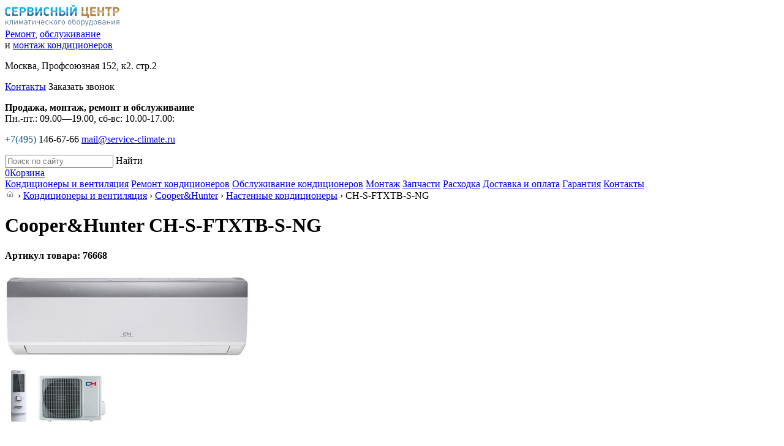

--- FILE ---
content_type: text/html; charset=utf-8
request_url: https://www.service-climate.ru/CooperHunter-CH-S-FTXTB-S-NG.htm
body_size: 7837
content:
<!doctype html>
<html lang="ru" prefix="og: http://ogp.me/ns#">
    <head>
        <meta charset="utf-8">

        <title>Cooper&Hunter CH-S-FTXTB-S-NG купить с установкой, характеристики и описание</title>
        <meta name="description" content="Цены и наличие могут на сайте отличаться от акутальной. Уточните наличие и стоимость на интересующее вас оборудование (отправьте письменный запрос на почту sale@service-climate.ru с указанием точных маркировок), и мы пришлем вам актуальное коммерческое предложение! Надеемся на понимание. Cooper&Hunter CH-S-FTXTB-S-NG Вы можете купить с установкой и обслуживанием в &quot;Интех Сервис&quot; по доступной цене с официальной гарантией Cooper&Hunter. Заказывайте климатическое оборудование Cooper&Hunter с доставкой по Москве и России. Cooper&Hunter CH-S-FTXTB-S-NG &mdash; это отличный выбор. Ждем Вашего звонка по телефону +7(495) 146-67-66">
        <meta name="keywords" content="Cooper&Hunter CH-S-FTXTB-S-NG" />

        <link rel="icon" href="/img/favicon.svg" type="image/x-icon">

        <link href="https://fonts.googleapis.com/css?family=Oswald" rel="stylesheet">
        <link rel="stylesheet" href="/css/main.css?tmp=1234243">
        

        <meta property="og:site_name" content="Ремонт и обслуживание кондиционеров" />
        <meta property="og:title" content="Cooper&Hunter CH-S-FTXTB-S-NG" />
        <meta property="og:description" content="Цены и наличие могут на сайте отличаться от акутальной. Уточните наличие и стоимость на интересующее вас оборудование (отправьте письменный запрос на почту sale@service-climate.ru с указанием точных маркировок), и мы пришлем вам актуальное коммерческое предложение! Надеемся на понимание. Cooper&Hunter CH-S-FTXTB-S-NG Вы можете купить с установкой и обслуживанием в &quot;Интех Сервис&quot; по доступной цене с официальной гарантией Cooper&Hunter. Заказывайте климатическое оборудование Cooper&Hunter с доставкой по Москве и России. Cooper&Hunter CH-S-FTXTB-S-NG &mdash; это отличный выбор. Ждем Вашего звонка по телефону +7(495) 146-67-66" />
        <meta property="og:url" content="https://www.service-climate.ru/CooperHunter-CH-S-FTXTB-S-NG.htm" />
        <meta property="og:type" content="article" />
        <meta property="og:image" content="" />

        <meta http-equiv="X-UA-Compatible" content="IE=edge">
        <meta name="SKYPE_TOOLBAR" content="SKYPE_TOOLBAR_PARSER_COMPATIBLE" />
        <meta name="format-detection" content="telephone=no">
        <meta name="viewport" content="width=device-width, initial-scale=1">
        <meta name="yandex-verification" content="5abd4e263483299f" />

    </head>
    <body>

<!--  oncopy="addLink();" -->
<!-- <noindex id="temp">Уважаемые клиенты и партнеры! Мы продолжаем обрабатывать запросы. <a href="/contact.htm">Отправить заявку</a></noindex> -->

        <a name="top"></a>

        <div class="topheader">
            <div class="top cn">

               <div class="logo">
                    <div>
                        <a href="/" title="Ремонт кондиционера"><img class="opacity" src="/images/logotype.png" alt="Интех-сервис - ремонт кондиционеров"></a>
                        <div><a class="dotted_gray" href="/">Ремонт</a>, <a class="dotted_gray" href="/Tehnicheskoe-obsluzhivanie-konditsionerov.htm">обслуживание</a><br> и <a class="dotted_gray" href="/montazh.htm">монтаж кондиционеров</a></div>
                    </div>
               </div>

               <div class="firm">
                 <p>Москва, Профсоюзная 152, к2. стр.2</p>
                 <p><span class="adres"><span class="nolink dotted_blue" data-link="/contact.htm">Контакты</span></span> <span class="dotted_gray" onclick="show_id('call_block');">Заказать звонок</span></p>
               </div>

               <div class="tel">
                <!--<p><b>Ремонт и обслуживание</b> (круглосуточно - 24ч./7дн.):</p>
                <p><span class="phone"><span style='color: #105586;'>+7(495)</span> 146-67-66</span> <span class="email"><span class="nolink dotted_blue" data-link="mailto: mail@service-climate.ru">mail@service-climate.ru</span></span></p>
                <div class="marg"></div>-->

                <p><b>Продажа, монтаж, ремонт и обслуживание</b> <br>Пн.-пт.: 09.00—19.00, сб-вс: 10.00-17.00:</p>
                <p><span class="phone"><span style='color: #105586;'>+7(495)</span> 146-67-66</span> <span class="email"><span class="nolink dotted_blue" data-link="mailto: mail@service-climate.ru">mail@service-climate.ru</span></span></p>
               </div>

               <div class="search">
                  <input id="search_key" name="query" type="text" value="" placeholder="Поиск по сайту">
                  <span class="button">Найти</span>
               </div>

               <a class="icon_bag" href="/bag.htm">
            <span id="num">0</span><span class="link dotted_blue">Корзина</span>
         </a>

               <div id="mobile_icon"></div>

            </div>
        </div>

        <div class="menu">
          <div class="cn">

            <a class="selected" href='/Konditsionery.htm'><span class='bottom_border'>Кондиционеры и вентиляция</span></a> <a  href='/'><span class='bottom_border'>Ремонт кондиционеров</span></a> <a  href='/Tehnicheskoe-obsluzhivanie-konditsionerov.htm'><span class='bottom_border'>Обслуживание кондиционеров</span></a> <a  href='/montazh.htm'><span class='bottom_border'>Монтаж</span></a> <a  href='/zapchasti.htm'><span class='bottom_border'>Запчасти</span></a> <a  href='/prodazhakonditsionerov.htm'><span class='bottom_border'>Расходка</span></a> <a  href='/Dostavka-i-oplata.htm'><span class='bottom_border'>Доставка и оплата</span></a> <a  href='/Garantiya.htm'><span class='bottom_border'>Гарантия</span></a> <a  href='/contact.htm'><span class='bottom_border'>Контакты</span></a> 

          </div>
        </div>


        <div class="cn" id="main_block">

          <div class="content" id="content_block">

                 <div class="path" xmlns:v="http://rdf.data-vocabulary.org/#"><span class='hidlink home' data-link='/Konditsionery.htm'><img class='home' src='/img/home.gif' width='17' height='15'></span>  &rsaquo; <span typeof="v:Breadcrumb"><a rel="v:url" property="v:title" href='/Konditsionery.htm'>Кондиционеры и вентиляция</a></span>  &rsaquo; <span typeof="v:Breadcrumb"><a rel="v:url" property="v:title" href='/Konditsionery-CooperHunter.htm'>Cooper&Hunter</a></span>  &rsaquo; <span typeof="v:Breadcrumb"><a rel="v:url" property="v:title" href='/CooperHunter-Nastennye-konditsionery.htm'>Настенные кондиционеры</a></span>  &rsaquo; CH-S-FTXTB-S-NG</div>

                 <div id="text_block" >

                   
<h1 >Cooper&Hunter CH-S-FTXTB-S-NG</h1>



<div id="split_form_result">
    <p style='font-weight: bold;'>Артикул товара: 76668</p><div class='table'><div class='table-row'>
        <div class='table model_fotos'>
          <div class='table-row'>
            <div class='table-cell main_foto'><a href='/service-climate/files/CooperHunter/imgs/11612-600x600.jpg' target='_blank' title='CH-S-FTXTB-S-NG'><img src='/service-climate/files/CooperHunter/imgs/11612-600x600_middle.jpg' alt='CH-S-FTXTB-S-NG'></a></div>
            <div class='table-cell dop_fotos'><a href='/service-climate/files/CooperHunter/imgs/10049-600x600.jpg' target='_blank' title='CH-S-FTXTB-S-NG - 2'><img src='/service-climate/files/CooperHunter/imgs/10049-600x600_small.jpg' alt='CH-S-FTXTB-S-NG - 2'></a><a href='/service-climate/files/CooperHunter/imgs/32748-600x600.jpg' target='_blank' title='CH-S-FTXTB-S-NG - 3'><img src='/service-climate/files/CooperHunter/imgs/32748-600x600_small.jpg' alt='CH-S-FTXTB-S-NG - 3'></a></div>
          </div>
        </div></div></div>
    <div class='Tekstvkazhdmodel'>

        <a href='/Konditsionery-CooperHunter.htm'><img class='opacity' style='float: right; margin: 0 0 5px 5px;' src='/service-climate/images/rub_2_2/CooperHunter-41140_small.jpg' alt='Cooper&Hunter'></a>        

        <ul>
           <li style='display: none;'>Есть <b class='green'>в наличии</b></li>
           <li><b>Доставка:</b> по Москве — 2000 руб., по России — определяется индивидуально по тарифам транспортной кампании. Возможен самовывоз.</li>
           <li><b>Оплата:</b> наличные, безналичный расчет, карты Visa и Mastercard, Яндекс-деньги.</li>
        </ul>

        <p><b>Для юридических лиц:</b> </p>
        <ul>
          <li>Оплата по безналу без наценки. Цены с НДС.</li>
          <li>Укомплектуем Ваш объект всем необходимым требованиям.</li>
          <li>Подготовим сопроводительные документы. Преложим лучшие условия.</li>
        </ul>

    </div>
    <h2>Модельный ряд серии CH-S-FTXTB-S-NG</h2> <table class='shot_list w100'>
                <tr>
                    <th style='text-align: left; min-width: 150px;'>Наименование модели</th>
                    
                    <th class='center'>Оптимальная площадь</th><th class='center'>Мощность охлаждения</th><th class='center'>Мощность обогрева</th>
                    <th>Цена</th>
                    <th><p class='center'><a href='#models_full'>Все характеристики</a></p></th>
                </tr> 
            <tr>
                <td><a href='/CooperHunter-CH-S24FTXTB2S-NG.htm'>CH-S24FTXTB2S-NG</span></a></td>
                <td class='center S'>71 м<sup>2</sup></td><td class='center'><span class='b'>7.03 кВт</span></td><td class='center'><span>7.03 кВт</span></td>
                
                <td class='center tsena'><span class='price'><span>110 000</span> руб.</span></td>
                <td class='center nobr'><span class='compare-rub_2_2_55_1_9_15_1'><span class='button button_gray' onclick="add_compare('rub_2_2_55_1_9_15_1');">Сравнить</span></span> <span class='button' onclick="add_to_bag('rub_2_2_55_1_9_15_1')">Купить</span></td>
            </tr>
            <tr>
                <td><a href='/CooperHunter-CH-S18FTXTB2S-NG.htm'>CH-S18FTXTB2S-NG</span></a></td>
                <td class='center S'>53 м<sup>2</sup></td><td class='center'><span class='b'>5.3 кВт</span></td><td class='center'><span>6.2 кВт</span></td>
                
                <td class='center tsena'><span class='price'><span>94 000</span> руб.</span></td>
                <td class='center nobr'><span class='compare-rub_2_2_55_1_9_15_2'><span class='button button_gray' onclick="add_compare('rub_2_2_55_1_9_15_2');">Сравнить</span></span> <span class='button' onclick="add_to_bag('rub_2_2_55_1_9_15_2')">Купить</span></td>
            </tr>
            <tr>
                <td><a href='/CooperHunter-CH-S12FTXTB2S-NG.htm'>CH-S12FTXTB2S-NG</span></a></td>
                <td class='center S'>36 м<sup>2</sup></td><td class='center'><span class='b'>3.53 кВт</span></td><td class='center'><span>4.2 кВт</span></td>
                
                <td class='center tsena'><span class='price'><span>81 000</span> руб.</span></td>
                <td class='center nobr'><span class='compare-rub_2_2_55_1_9_15_3'><span class='button button_gray' onclick="add_compare('rub_2_2_55_1_9_15_3');">Сравнить</span></span> <span class='button' onclick="add_to_bag('rub_2_2_55_1_9_15_3')">Купить</span></td>
            </tr>
            <tr>
                <td><a href='/CooperHunter-CH-S09FTXTB2S-NG.htm'>CH-S09FTXTB2S-NG</span></a></td>
                <td class='center S'>27 м<sup>2</sup></td><td class='center'><span class='b'>2.7 кВт</span></td><td class='center'><span>3.5 кВт</span></td>
                
                <td class='center tsena'><span class='price'><span>75 000</span> руб.</span></td>
                <td class='center nobr'><span class='compare-rub_2_2_55_1_9_15_4'><span class='button button_gray' onclick="add_compare('rub_2_2_55_1_9_15_4');">Сравнить</span></span> <span class='button' onclick="add_to_bag('rub_2_2_55_1_9_15_4')">Купить</span></td>
            </tr></table><p>Цены и наличие могут на сайте отличаться от акутальной. <a href="/contact.htm">Уточните наличие и стоимость</a> на интересующее вас оборудование (отправьте письменный запрос на почту <a href="mailto:sale@service-climate.ru">sale@service-climate.ru</a> с указанием точных маркировок), и мы пришлем вам актуальное коммерческое предложение! Надеемся на понимание.</p>

<p>Cooper&Hunter CH-S-FTXTB-S-NG Вы можете купить с установкой и обслуживанием в &quot;Интех Сервис&quot; по доступной цене с официальной гарантией Cooper&Hunter. Заказывайте климатическое оборудование&nbsp;Cooper&Hunter с доставкой по Москве и России.</p>

<p>Cooper&Hunter CH-S-FTXTB-S-NG &mdash; это отличный выбор. Ждем Вашего звонка по телефону <nobr><a href="tel:+74951466766">+7(495) 146-67-66</a></nobr></p>
<a name='models_full'></a> <h2>Характеристики серии Cooper&Hunter CH-S-FTXTB-S-NG</h2>
       <table class="shot_list allharakt">
       <tr><th>Все характеристики</th><th><a href='/CooperHunter-CH-S24FTXTB2S-NG.htm'>Cooper&Hunter CH-S24FTXTB2S-NG</a></th><th><a href='/CooperHunter-CH-S18FTXTB2S-NG.htm'>Cooper&Hunter CH-S18FTXTB2S-NG</a></th><th><a href='/CooperHunter-CH-S12FTXTB2S-NG.htm'>Cooper&Hunter CH-S12FTXTB2S-NG</a></th><th><a href='/CooperHunter-CH-S09FTXTB2S-NG.htm'>Cooper&Hunter CH-S09FTXTB2S-NG</a></th></tr><tr><td class='name'><b>Мощность охлаждения, кВт</b></td><td class='center'><b>7.03</b></td><td class='center'><b>5.3</b></td><td class='center'><b>3.53</b></td><td class='center'><b>2.7</b></td></tr><tr><td class='name'><b>Мощность обогрева, кВт</b></td><td class='center'><b>7.03</b></td><td class='center'><b>6.2</b></td><td class='center'><b>4.2</b></td><td class='center'><b>3.5</b></td></tr><tr><td class='name'>Страна бренда</td><td class='center'>Китай</td><td class='center'>Китай</td><td class='center'>Китай</td><td class='center'>Китай</td></tr><tr><td class='name'>Производитель</td><td class='center'>Китай</td><td class='center'>Китай</td><td class='center'>Китай</td><td class='center'>Китай</td></tr><tr><td class='name'>Компрессор</td><td class='center'>Инвертор</td><td class='center'>Инвертор</td><td class='center'>Инвертор</td><td class='center'>Инвертор</td></tr><tr><td class='name'>Площадь, м&sup2;</td><td class='center'>70</td><td class='center'>55</td><td class='center'>35</td><td class='center'>27</td></tr><tr><td class='name'>Режим работы</td><td class='center'>холод/тепло</td><td class='center'>холод/тепло</td><td class='center'>холод/тепло</td><td class='center'>холод/тепло</td></tr><tr><td class='name'>Потребление при охлаждении, кВт</td><td class='center'>1,85</td><td class='center'>1,18</td><td class='center'>0,84</td><td class='center'>0,55</td></tr><tr><td class='name'>Потребление при обогреве, кВт</td><td class='center'>1,75</td><td class='center'>1,45</td><td class='center'>0,95</td><td class='center'>0,75</td></tr><tr><td class='name'>Охлаждающая способность, тыс. BTU</td><td class='center'>24</td><td class='center'>18</td><td class='center'>12</td><td class='center'>9</td></tr><tr><td class='name'>Диапазон t на охлаждение, С</td><td class='center'>-18 ~ +52</td><td class='center'>-18 ~ +52</td><td class='center'>-18 ~ +52</td><td class='center'>-18 ~ +52</td></tr><tr><td class='name'>Диапазон t на обогрев, С</td><td class='center'>-30 ~ +24</td><td class='center'>-30 ~ +24</td><td class='center'>-30 ~ +24</td><td class='center'>-30 ~ +24</td></tr><tr><td class='name'>Расход воздуха, м3/ч</td><td class='center'>1200</td><td class='center'>1200</td><td class='center'>800</td><td class='center'>800</td></tr><tr><td class='name'>Хладагент</td><td class='center'>R32</td><td class='center'>R32</td><td class='center'>R32</td><td class='center'>R32</td></tr><tr><td class='name'>Max длина трассы, м</td><td class='center'>50</td><td class='center'>50</td><td class='center'>20</td><td class='center'>15</td></tr><tr><td class='name'>&#248; газовой трубы, дюйм</td><td class='center'>5/8</td><td class='center'>5/8</td><td class='center'>3/8</td><td class='center'>3/8</td></tr><tr><td class='name'>&#248; жидкостной трубы, дюйм</td><td class='center'>1/4</td><td class='center'>1/4</td><td class='center'>1/4</td><td class='center'>1/4</td></tr><tr><td class='name'>Плазменный фильтр</td><td class='center'>Да</td><td class='center'>Да</td><td class='center'>Да</td><td class='center'>Да</td></tr><tr><td class='name'>Самоочистка внут блока</td><td class='center'>Да</td><td class='center'>Да</td><td class='center'>Да</td><td class='center'>Да</td></tr><tr><td class='name'>Авторестарт</td><td class='center'>Да</td><td class='center'>Да</td><td class='center'>Да</td><td class='center'>Да</td></tr><tr><td class='name'>Самодиагностика</td><td class='center'>Да</td><td class='center'>Да</td><td class='center'>Да</td><td class='center'>Да</td></tr><tr><td class='name'>Wi-Fi</td><td class='center'>Да</td><td class='center'>Да</td><td class='center'>Да</td><td class='center'>Да</td></tr><tr><td class='name'>Теплый пуск</td><td class='center'>Да</td><td class='center'>Да</td><td class='center'>Да</td><td class='center'>Да</td></tr><tr><td class='name'>Пульт Д/У</td><td class='center'>Да</td><td class='center'>Да</td><td class='center'>Да</td><td class='center'>Да</td></tr><tr><td class='name'>Дисплей</td><td class='center'>Да</td><td class='center'>Да</td><td class='center'>Да</td><td class='center'>Да</td></tr><tr><td class='name'>Ночной режим</td><td class='center'>Да</td><td class='center'>Да</td><td class='center'>Да</td><td class='center'>Да</td></tr><tr><td class='name'>Напряжение, В</td><td class='center'>220</td><td class='center'>220</td><td class='center'>220</td><td class='center'>220</td></tr><tr><td class='name'>Гарантия</td><td class='center'>2 года</td><td class='center'>2 года</td><td class='center'>2 года</td><td class='center'>2 года</td></tr><tr><td class='name'>Внешний блок / Уровень шума, дБа</td><td class='center'>58</td><td class='center'>56</td><td class='center'>54</td><td class='center'>53</td></tr><tr><td class='name'>Внешний блок / Габариты (ВхШхГ), см</td><td class='center'>79х100,3х42,7</td><td class='center'>79х100,3х42,7</td><td class='center'>59,6х89,9х37,8</td><td class='center'>59,6х89,9х37,8</td></tr><tr><td class='name'>Внешний блок / Вес, кг</td><td class='center'>65</td><td class='center'>61</td><td class='center'>46</td><td class='center'>45</td></tr><tr><td class='name'>Внешний блок / Высота, см</td><td class='center'>79</td><td class='center'>79</td><td class='center'>59,6</td><td class='center'>59,6</td></tr><tr><td class='name'>Внешний блок / Ширина, см</td><td class='center'>100,3</td><td class='center'>100,3</td><td class='center'>89,9</td><td class='center'>89,9</td></tr><tr><td class='name'>Внешний блок / Глубина, см</td><td class='center'>42,7</td><td class='center'>42,7</td><td class='center'>37,8</td><td class='center'>37,8</td></tr><tr><td class='name'>Внутренний блок / Уровень шума, дБа</td><td class='center'>27</td><td class='center'>26</td><td class='center'>20</td><td class='center'>20</td></tr><tr><td class='name'>Внутренний блок / Габариты (ВхШхГ), см</td><td class='center'>32,7х110,1х24,9</td><td class='center'>32,7х110,1х24,9</td><td class='center'>30,1х99,6х22,5</td><td class='center'>30,1х99,6х22,5</td></tr><tr><td class='name'>Внутренний блок / Вес, кг</td><td class='center'>17</td><td class='center'>17</td><td class='center'>14</td><td class='center'>13</td></tr><tr><td class='name'>Внутренний блок / Высота, см</td><td class='center'>32,7</td><td class='center'>32,7</td><td class='center'>30,1</td><td class='center'>30,1</td></tr><tr><td class='name'>Внутренний блок / Ширина, см</td><td class='center'>110,1</td><td class='center'>110,1</td><td class='center'>99,6</td><td class='center'>99,6</td></tr><tr><td class='name'>Внутренний блок / Глубина, см</td><td class='center'>24,9</td><td class='center'>24,9</td><td class='center'>22,5</td><td class='center'>22,5</td></tr></table>
            <div id="split_form_block">
                  <div class="h2">Подбор кондиционера</div>
                  <div class="table">
                    <div class="table-row">
                      <div class="table-cell">

                          <span class="nobr pname">Укажите обслуживаемую площадь:</span>
                          <span class="nobr"><input id="S" type="text" value="" maxlength="4" class="S only_float center b" /> м<sup>2</sup></span>

                          <div class="comment"><div>
                            <p>Укажите обслуживаемую площадь помещения.</p>
                            <p>Основная характеристика кондиционера - это мощность охлаждения. Она зависит от объема охлаждаемого помещения.</p> <p>Для большинства случаев верна формула: 1 кВт мощности рассчитан на 10 м2. Если вам необходим более точный расчет, обратитесь к нашим специалистам.</p>
                          </div></div>

                      </div>
                      <div class="table-cell">

                          <input type="checkbox" name="checkboxG4" id="checkboxG1" class="INV css-checkbox"  /><label for="checkboxG1" class="css-label">инвертор<span class="shid">ный</span></label>

                          <div class="comment"><div>
                            <p>Инверторный кондиционер, в отличие от обычного, может плавно менять мощность своей работы, и поэтому имеет ряд преимуществ:</p>
                            <ul>
                                <li>Экономия электроэнергии.</li>
                                <li>Ниже уровень шума.</li>
                                <li>Более точно поддерживается заданная температура.</li>
                                <li>Быстрее охлаждает помещение.</li>
                                <li>Выше ресурс.</li>
                                <li>Работа в режиме обогрева при более низкой температуре.</li>
                                <li>Возможность установки на более длинные коммуникации.</li>
                                <li>Меньше вибрация внешнего блока.</li>
                            </ul>
                          </div></div>

                      </div>
                      <div class="table-cell">
                         <button onclick="find_split();">Подбрать</button>
                      </div>
                    </div>
                  </div>
        </div>
</div>

                 </div>


             <div class="right" id="right_block">
                  <div id="fixed">

                       <p id="compare"></p>

                       <div class="tel">
                        <!--
                          <p><b>Ремонт и обслуживание</b> (круглосуточно - 24ч./7дн.):</p>
                          <p><span class="phone"><span style='color: #105586;'>+7(495)</span> 146-67-66</span></p>
                          <p><span class="email"><span class="nolink dotted_blue" data-link="mailto: mail@service-climate.ru">mail@service-climate.ru</span></span></p>
<br>-->
                          <p><b>Продажа и монтаж. Ремонт и обслуживание</b> (Пн.-пт.: 09.00—19.00, сб-вс: 10.00-17.00):</p>
                          <p><span class="phone"><span style='color: #105586;'>+7(495)</span> 146-67-66</span></p>
                          <p><span class="email"><span class="nolink dotted_blue" data-link="mailto: mail@service-climate.ru">mail@service-climate.ru</span></span></p>
<br>
                          <!--<p><span class="nolink button" data-link="/Zayavka.htm">Отправить заявку</span></p>-->
                       </div>

                       

                  </div>
             </div>


             <div class="footer">
                <div class="footer_w100">
                    <div class="cn">

                       <div class="table w100">
                         <div class="table-row">
                           <div class="table-cell center" id="logo_footer">
                             <a href="/" title="Ремонт кондиционеров"><img class="opacity" src="/images/logotype.png" alt="Ремонт кондиционеров"></a>
                           </div>
                           <div class="table-cell center">
                               <div class="tel">
                                <!--
                                  <p><a href="/">Ремонт</a>, <a href="/Tehnicheskoe-obsluzhivanie-konditsionerov.htm">обслуживание</a> (круглосуточно - 24ч./7дн.):</p>                                 
                                  <p><span class="phone"><span style='color: #105586;'>+7(495)</span> 146-67-66</span> <span class="email"><span class="nolink dotted_blue" data-link="mailto: mail@service-climate.ru">mail@service-climate.ru</span></span></p>
                                -->
                                  <p><a href="/">Ремонт</a>, <a href="/Tehnicheskoe-obsluzhivanie-konditsionerov.htm">обслуживание</a>, <a href="/Konditsionery.htm">продажа</a> и <a href="/montazh.htm">монтаж</a></p> 
                                  <p>Пн.-пт.: 09.00—19.00, сб-вс: 10.00-17.00</p>
                                  <p><span class="phone"><span style='color: #105586;'>+7(495)</span> 146-67-66</span> <span class="email"><span class="nolink dotted_blue" data-link="mailto: mail@service-climate.ru">mail@service-climate.ru</span></span></p>
                               </div>
                           </div>
                           <div class="table-cell center">
                              <p>Адрес: Москва, Профсоюзная 152, к2. стр.2</p> Цены на сайте носят информационный характер и не являются публичной офертой.
                           </div>

                         </div>
                       </div>

                    </div>
                </div>
             </div>

          </div>

          <div class="left" id="left_block">

             <a name="left_top"></a>

             <div class="left_menu">
              
             </div>

             <div class="left_menu">
              <a class='h4' href='/Konditsionery-CooperHunter.htm'>Оборудование Cooper&Hunter <span class='arrow_down'>&nbsp;</span></a> <a class='l-header selected' href='/CooperHunter-Nastennye-konditsionery.htm'><span class='bottom_border'>Настенные кондиционеры</span></a>  <ul class='lev2 display'><li><a href='/CooperHunter-CH-SFTXQ.htm'>CH-S  FTXQ</a></li><li><a href='/CooperHunter-CH-SFTXE.htm'>CH-S  FTXE</a></li><li><a href='/CooperHunter-CH-SFTXLA-NG.htm'>CH-S  FTXLA-NG</a></li><li><a href='/CooperHunter-CH-SFTXAM-S-BL.htm'>CH-S  FTXAM-S-BL</a></li><li><a href='/CooperHunter-CH-SFTXAM-S-GD.htm'>CH-S  FTXAM-S-GD</a></li><li><a href='/CooperHunter-CH-SFTXAM-S-SC.htm'>CH-S  FTXAM-S-SC</a></li><li><a href='/CooperHunter-CH-SFTXHV-B.htm'>CH-S  FTXHV-B</a></li><li><a href='/CooperHunter-CH-SFTXTB-S-W.htm'>CH-S  FTXTB-S-W</a></li><li><a href='/CooperHunter-CH-SXN.htm'>CH-S  XN</a></li><li><a href='/CooperHunter-CH-SGKP.htm'>CH-S  GKP</a></li><li><a href='/CooperHunterH-SBKP.htm'>-H-S  BKP</a></li><li><a href='/CooperHunter-CH-S-FTXL-E-NG.htm'>CH-S-FTXL-E-NG</a></li><li><a href='/CooperHunter-CH-S-FTX.htm'>CH-S-FTX</a></li><li><a href='/CooperHunter-CH-S-FTXF-NG.htm'>CH-S-FTXF-NG</a></li><li><a class='selected' href='/CooperHunter-CH-S-FTXTB-S-NG.htm'>CH-S-FTXTB-S-NG</a> <ul class='lev3'><li><a  href='/CooperHunter-CH-S24FTXTB2S-NG.htm'>CH-S24FTXTB2S-NG</a>  </li><li><a  href='/CooperHunter-CH-S18FTXTB2S-NG.htm'>CH-S18FTXTB2S-NG</a>  </li><li><a  href='/CooperHunter-CH-S12FTXTB2S-NG.htm'>CH-S12FTXTB2S-NG</a>  </li><li><a  href='/CooperHunter-CH-S09FTXTB2S-NG.htm'>CH-S09FTXTB2S-NG</a>  </li></ul> </li><li><a href='/CooperHunter-CH-S-FTXN-NG.htm'>CH-S-FTXN-NG</a></li><li><a href='/CooperHunter-CH-S.htm'>CH-S</a></li></ul>  <a class='l-header ' href='/CooperHunter-Multi-split-sistemy.htm'><span class='bottom_border'>Мульти сплит системы</span></a>  <ul class='lev2 '><li><a href='/CooperHunter-2-komnaty.htm'>2 комнаты</a></li><li><a href='/CooperHunter-3-komnaty.htm'>3 комнаты</a></li><li><a href='/CooperHunter-4-komnaty.htm'>4 комнаты</a></li><li><a href='/CooperHunter-5-komnat.htm'>5 комнат</a></li><li><a href='/CooperHunter-Vnutrennie-bloki.htm'>Внутренние блоки</a></li></ul>  <a class='l-header ' href='/CooperHunter-Kanalnye-konditsionery.htm'><span class='bottom_border'>Канальные кондиционеры</span></a>  <ul class='lev2 '><li><a href='/CooperHunter-CH-ID.htm'>CH-ID</a></li><li><a href='/CooperHunter-CH-IDS.htm'>CH-IDS</a></li><li><a href='/CooperHunter-CH-IDH.htm'>CH-IDH</a></li></ul>  
             </div>

          </div>

        </div>


        <script src="//ajax.googleapis.com/ajax/libs/jquery/3.1.0/jquery.min.js"></script>
        <script>window.jQuery || document.write('<script src="/js/jquery-3.1.0.min.js"><\/script>')</script>
        <script src="//ajax.googleapis.com/ajax/libs/jqueryui/1.8/jquery-ui.min.js"></script>
        <script src="/js/main.js"></script>
        <script src="/js/lightbox.min.js"></script>
        <script src="/js/jquery.maskedinput.min.js"></script>

        <script src="/js/jquery.knob.js"></script>
        <script src="/js/jquery.ui.widget.js"></script>
        <script src="/js/jquery.iframe-transport.js"></script>
        <script src="/js/jquery.fileupload.js"></script>
        <script src="/js/upload-attach.js"></script>

        <div class="mobile_menu_icon"></div>
        <div id="loading_mask"></div>

        <div class="counts">

<!-- Yandex.Metrika counter --> <script type="text/javascript"> (function (d, w, c) { (w[c] = w[c] || []).push(function() { try { w.yaCounter40246269 = new Ya.Metrika({ id:40246269, clickmap:true, trackLinks:true, accurateTrackBounce:true, webvisor:true }); } catch(e) { } }); var n = d.getElementsByTagName("script")[0], s = d.createElement("script"), f = function () { n.parentNode.insertBefore(s, n); }; s.type = "text/javascript"; s.async = true; s.src = "https://mc.yandex.ru/metrika/watch.js"; if (w.opera == "[object Opera]") { d.addEventListener("DOMContentLoaded", f, false); } else { f(); } })(document, window, "yandex_metrika_callbacks"); </script> <noscript><div><img src="https://mc.yandex.ru/watch/40246269" style="position:absolute; left:-9999px;" alt="" /></div></noscript> <!-- /Yandex.Metrika counter -->

        <script>
          (function(i,s,o,g,r,a,m){i['GoogleAnalyticsObject']=r;i[r]=i[r]||function(){
          (i[r].q=i[r].q||[]).push(arguments)},i[r].l=1*new Date();a=s.createElement(o),
          m=s.getElementsByTagName(o)[0];a.async=1;a.src=g;m.parentNode.insertBefore(a,m)
          })(window,document,'script','//www.google-analytics.com/analytics.js','ga');
          ga('create', 'UA-58951131-1', 'auto');
          ga('send', 'pageview');
        </script>

        <script type="text/javascript"><!--
        document.write("<a href='http://www.liveinternet.ru/click' "+
        "target=_blank><img src='//counter.yadro.ru/hit?t44.6;r"+
        escape(document.referrer)+((typeof(screen)=="undefined")?"":
        ";s"+screen.width+"*"+screen.height+"*"+(screen.colorDepth?
        screen.colorDepth:screen.pixelDepth))+";u"+escape(document.URL)+
        ";"+Math.random()+
        "' alt='' title='LiveInternet' "+
        "border='0' width='31' height='31'><\/a>")
        //--></script>

        </div>

         <div id="call_block" class="fon">
           <div class="cn">
                <img class="close" src="/img/close.png" alt="Закрыть">
                <div id="call_form">
                   <p>Наш менеджер перезвонит Вам:</p>
                   <input type="text" class="tel phone" placeholder="Ваш телефон">
                   <textarea class="comment" placeholder="Укажите, пожалуйста, тему звонка."></textarea>
                   <button onclick="send_mail('call_form')">Перезвоните мне</button>
                </div>
           </div>
         </div>

         <input type="hidden" id="brend_name" value="Cooper&Hunter">

    </body>
</html>